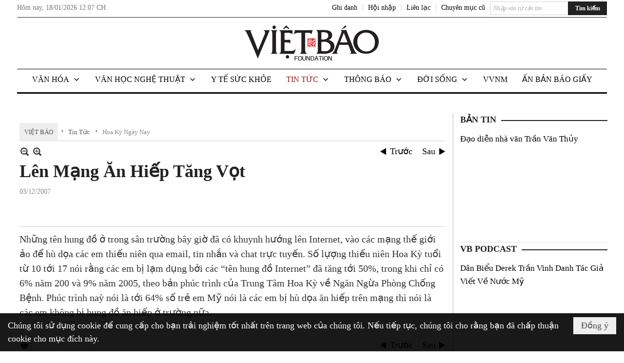

--- FILE ---
content_type: text/html; charset=utf-8
request_url: https://www.google.com/recaptcha/api2/aframe
body_size: 267
content:
<!DOCTYPE HTML><html><head><meta http-equiv="content-type" content="text/html; charset=UTF-8"></head><body><script nonce="NezVuM2BtzHgm5JbX0-ygg">/** Anti-fraud and anti-abuse applications only. See google.com/recaptcha */ try{var clients={'sodar':'https://pagead2.googlesyndication.com/pagead/sodar?'};window.addEventListener("message",function(a){try{if(a.source===window.parent){var b=JSON.parse(a.data);var c=clients[b['id']];if(c){var d=document.createElement('img');d.src=c+b['params']+'&rc='+(localStorage.getItem("rc::a")?sessionStorage.getItem("rc::b"):"");window.document.body.appendChild(d);sessionStorage.setItem("rc::e",parseInt(sessionStorage.getItem("rc::e")||0)+1);localStorage.setItem("rc::h",'1768738042726');}}}catch(b){}});window.parent.postMessage("_grecaptcha_ready", "*");}catch(b){}</script></body></html>

--- FILE ---
content_type: text/html; charset=utf-8
request_url: https://www.google.com/recaptcha/api2/anchor?ar=1&k=6LefkQcTAAAAAG-Bo_ww--wNpej57bbjW4h8paf2&co=aHR0cHM6Ly93d3cudmlldGJhby5jb206NDQz&hl=vi&v=PoyoqOPhxBO7pBk68S4YbpHZ&size=normal&anchor-ms=20000&execute-ms=30000&cb=7r6br1azbb0x
body_size: 49421
content:
<!DOCTYPE HTML><html dir="ltr" lang="vi"><head><meta http-equiv="Content-Type" content="text/html; charset=UTF-8">
<meta http-equiv="X-UA-Compatible" content="IE=edge">
<title>reCAPTCHA</title>
<style type="text/css">
/* cyrillic-ext */
@font-face {
  font-family: 'Roboto';
  font-style: normal;
  font-weight: 400;
  font-stretch: 100%;
  src: url(//fonts.gstatic.com/s/roboto/v48/KFO7CnqEu92Fr1ME7kSn66aGLdTylUAMa3GUBHMdazTgWw.woff2) format('woff2');
  unicode-range: U+0460-052F, U+1C80-1C8A, U+20B4, U+2DE0-2DFF, U+A640-A69F, U+FE2E-FE2F;
}
/* cyrillic */
@font-face {
  font-family: 'Roboto';
  font-style: normal;
  font-weight: 400;
  font-stretch: 100%;
  src: url(//fonts.gstatic.com/s/roboto/v48/KFO7CnqEu92Fr1ME7kSn66aGLdTylUAMa3iUBHMdazTgWw.woff2) format('woff2');
  unicode-range: U+0301, U+0400-045F, U+0490-0491, U+04B0-04B1, U+2116;
}
/* greek-ext */
@font-face {
  font-family: 'Roboto';
  font-style: normal;
  font-weight: 400;
  font-stretch: 100%;
  src: url(//fonts.gstatic.com/s/roboto/v48/KFO7CnqEu92Fr1ME7kSn66aGLdTylUAMa3CUBHMdazTgWw.woff2) format('woff2');
  unicode-range: U+1F00-1FFF;
}
/* greek */
@font-face {
  font-family: 'Roboto';
  font-style: normal;
  font-weight: 400;
  font-stretch: 100%;
  src: url(//fonts.gstatic.com/s/roboto/v48/KFO7CnqEu92Fr1ME7kSn66aGLdTylUAMa3-UBHMdazTgWw.woff2) format('woff2');
  unicode-range: U+0370-0377, U+037A-037F, U+0384-038A, U+038C, U+038E-03A1, U+03A3-03FF;
}
/* math */
@font-face {
  font-family: 'Roboto';
  font-style: normal;
  font-weight: 400;
  font-stretch: 100%;
  src: url(//fonts.gstatic.com/s/roboto/v48/KFO7CnqEu92Fr1ME7kSn66aGLdTylUAMawCUBHMdazTgWw.woff2) format('woff2');
  unicode-range: U+0302-0303, U+0305, U+0307-0308, U+0310, U+0312, U+0315, U+031A, U+0326-0327, U+032C, U+032F-0330, U+0332-0333, U+0338, U+033A, U+0346, U+034D, U+0391-03A1, U+03A3-03A9, U+03B1-03C9, U+03D1, U+03D5-03D6, U+03F0-03F1, U+03F4-03F5, U+2016-2017, U+2034-2038, U+203C, U+2040, U+2043, U+2047, U+2050, U+2057, U+205F, U+2070-2071, U+2074-208E, U+2090-209C, U+20D0-20DC, U+20E1, U+20E5-20EF, U+2100-2112, U+2114-2115, U+2117-2121, U+2123-214F, U+2190, U+2192, U+2194-21AE, U+21B0-21E5, U+21F1-21F2, U+21F4-2211, U+2213-2214, U+2216-22FF, U+2308-230B, U+2310, U+2319, U+231C-2321, U+2336-237A, U+237C, U+2395, U+239B-23B7, U+23D0, U+23DC-23E1, U+2474-2475, U+25AF, U+25B3, U+25B7, U+25BD, U+25C1, U+25CA, U+25CC, U+25FB, U+266D-266F, U+27C0-27FF, U+2900-2AFF, U+2B0E-2B11, U+2B30-2B4C, U+2BFE, U+3030, U+FF5B, U+FF5D, U+1D400-1D7FF, U+1EE00-1EEFF;
}
/* symbols */
@font-face {
  font-family: 'Roboto';
  font-style: normal;
  font-weight: 400;
  font-stretch: 100%;
  src: url(//fonts.gstatic.com/s/roboto/v48/KFO7CnqEu92Fr1ME7kSn66aGLdTylUAMaxKUBHMdazTgWw.woff2) format('woff2');
  unicode-range: U+0001-000C, U+000E-001F, U+007F-009F, U+20DD-20E0, U+20E2-20E4, U+2150-218F, U+2190, U+2192, U+2194-2199, U+21AF, U+21E6-21F0, U+21F3, U+2218-2219, U+2299, U+22C4-22C6, U+2300-243F, U+2440-244A, U+2460-24FF, U+25A0-27BF, U+2800-28FF, U+2921-2922, U+2981, U+29BF, U+29EB, U+2B00-2BFF, U+4DC0-4DFF, U+FFF9-FFFB, U+10140-1018E, U+10190-1019C, U+101A0, U+101D0-101FD, U+102E0-102FB, U+10E60-10E7E, U+1D2C0-1D2D3, U+1D2E0-1D37F, U+1F000-1F0FF, U+1F100-1F1AD, U+1F1E6-1F1FF, U+1F30D-1F30F, U+1F315, U+1F31C, U+1F31E, U+1F320-1F32C, U+1F336, U+1F378, U+1F37D, U+1F382, U+1F393-1F39F, U+1F3A7-1F3A8, U+1F3AC-1F3AF, U+1F3C2, U+1F3C4-1F3C6, U+1F3CA-1F3CE, U+1F3D4-1F3E0, U+1F3ED, U+1F3F1-1F3F3, U+1F3F5-1F3F7, U+1F408, U+1F415, U+1F41F, U+1F426, U+1F43F, U+1F441-1F442, U+1F444, U+1F446-1F449, U+1F44C-1F44E, U+1F453, U+1F46A, U+1F47D, U+1F4A3, U+1F4B0, U+1F4B3, U+1F4B9, U+1F4BB, U+1F4BF, U+1F4C8-1F4CB, U+1F4D6, U+1F4DA, U+1F4DF, U+1F4E3-1F4E6, U+1F4EA-1F4ED, U+1F4F7, U+1F4F9-1F4FB, U+1F4FD-1F4FE, U+1F503, U+1F507-1F50B, U+1F50D, U+1F512-1F513, U+1F53E-1F54A, U+1F54F-1F5FA, U+1F610, U+1F650-1F67F, U+1F687, U+1F68D, U+1F691, U+1F694, U+1F698, U+1F6AD, U+1F6B2, U+1F6B9-1F6BA, U+1F6BC, U+1F6C6-1F6CF, U+1F6D3-1F6D7, U+1F6E0-1F6EA, U+1F6F0-1F6F3, U+1F6F7-1F6FC, U+1F700-1F7FF, U+1F800-1F80B, U+1F810-1F847, U+1F850-1F859, U+1F860-1F887, U+1F890-1F8AD, U+1F8B0-1F8BB, U+1F8C0-1F8C1, U+1F900-1F90B, U+1F93B, U+1F946, U+1F984, U+1F996, U+1F9E9, U+1FA00-1FA6F, U+1FA70-1FA7C, U+1FA80-1FA89, U+1FA8F-1FAC6, U+1FACE-1FADC, U+1FADF-1FAE9, U+1FAF0-1FAF8, U+1FB00-1FBFF;
}
/* vietnamese */
@font-face {
  font-family: 'Roboto';
  font-style: normal;
  font-weight: 400;
  font-stretch: 100%;
  src: url(//fonts.gstatic.com/s/roboto/v48/KFO7CnqEu92Fr1ME7kSn66aGLdTylUAMa3OUBHMdazTgWw.woff2) format('woff2');
  unicode-range: U+0102-0103, U+0110-0111, U+0128-0129, U+0168-0169, U+01A0-01A1, U+01AF-01B0, U+0300-0301, U+0303-0304, U+0308-0309, U+0323, U+0329, U+1EA0-1EF9, U+20AB;
}
/* latin-ext */
@font-face {
  font-family: 'Roboto';
  font-style: normal;
  font-weight: 400;
  font-stretch: 100%;
  src: url(//fonts.gstatic.com/s/roboto/v48/KFO7CnqEu92Fr1ME7kSn66aGLdTylUAMa3KUBHMdazTgWw.woff2) format('woff2');
  unicode-range: U+0100-02BA, U+02BD-02C5, U+02C7-02CC, U+02CE-02D7, U+02DD-02FF, U+0304, U+0308, U+0329, U+1D00-1DBF, U+1E00-1E9F, U+1EF2-1EFF, U+2020, U+20A0-20AB, U+20AD-20C0, U+2113, U+2C60-2C7F, U+A720-A7FF;
}
/* latin */
@font-face {
  font-family: 'Roboto';
  font-style: normal;
  font-weight: 400;
  font-stretch: 100%;
  src: url(//fonts.gstatic.com/s/roboto/v48/KFO7CnqEu92Fr1ME7kSn66aGLdTylUAMa3yUBHMdazQ.woff2) format('woff2');
  unicode-range: U+0000-00FF, U+0131, U+0152-0153, U+02BB-02BC, U+02C6, U+02DA, U+02DC, U+0304, U+0308, U+0329, U+2000-206F, U+20AC, U+2122, U+2191, U+2193, U+2212, U+2215, U+FEFF, U+FFFD;
}
/* cyrillic-ext */
@font-face {
  font-family: 'Roboto';
  font-style: normal;
  font-weight: 500;
  font-stretch: 100%;
  src: url(//fonts.gstatic.com/s/roboto/v48/KFO7CnqEu92Fr1ME7kSn66aGLdTylUAMa3GUBHMdazTgWw.woff2) format('woff2');
  unicode-range: U+0460-052F, U+1C80-1C8A, U+20B4, U+2DE0-2DFF, U+A640-A69F, U+FE2E-FE2F;
}
/* cyrillic */
@font-face {
  font-family: 'Roboto';
  font-style: normal;
  font-weight: 500;
  font-stretch: 100%;
  src: url(//fonts.gstatic.com/s/roboto/v48/KFO7CnqEu92Fr1ME7kSn66aGLdTylUAMa3iUBHMdazTgWw.woff2) format('woff2');
  unicode-range: U+0301, U+0400-045F, U+0490-0491, U+04B0-04B1, U+2116;
}
/* greek-ext */
@font-face {
  font-family: 'Roboto';
  font-style: normal;
  font-weight: 500;
  font-stretch: 100%;
  src: url(//fonts.gstatic.com/s/roboto/v48/KFO7CnqEu92Fr1ME7kSn66aGLdTylUAMa3CUBHMdazTgWw.woff2) format('woff2');
  unicode-range: U+1F00-1FFF;
}
/* greek */
@font-face {
  font-family: 'Roboto';
  font-style: normal;
  font-weight: 500;
  font-stretch: 100%;
  src: url(//fonts.gstatic.com/s/roboto/v48/KFO7CnqEu92Fr1ME7kSn66aGLdTylUAMa3-UBHMdazTgWw.woff2) format('woff2');
  unicode-range: U+0370-0377, U+037A-037F, U+0384-038A, U+038C, U+038E-03A1, U+03A3-03FF;
}
/* math */
@font-face {
  font-family: 'Roboto';
  font-style: normal;
  font-weight: 500;
  font-stretch: 100%;
  src: url(//fonts.gstatic.com/s/roboto/v48/KFO7CnqEu92Fr1ME7kSn66aGLdTylUAMawCUBHMdazTgWw.woff2) format('woff2');
  unicode-range: U+0302-0303, U+0305, U+0307-0308, U+0310, U+0312, U+0315, U+031A, U+0326-0327, U+032C, U+032F-0330, U+0332-0333, U+0338, U+033A, U+0346, U+034D, U+0391-03A1, U+03A3-03A9, U+03B1-03C9, U+03D1, U+03D5-03D6, U+03F0-03F1, U+03F4-03F5, U+2016-2017, U+2034-2038, U+203C, U+2040, U+2043, U+2047, U+2050, U+2057, U+205F, U+2070-2071, U+2074-208E, U+2090-209C, U+20D0-20DC, U+20E1, U+20E5-20EF, U+2100-2112, U+2114-2115, U+2117-2121, U+2123-214F, U+2190, U+2192, U+2194-21AE, U+21B0-21E5, U+21F1-21F2, U+21F4-2211, U+2213-2214, U+2216-22FF, U+2308-230B, U+2310, U+2319, U+231C-2321, U+2336-237A, U+237C, U+2395, U+239B-23B7, U+23D0, U+23DC-23E1, U+2474-2475, U+25AF, U+25B3, U+25B7, U+25BD, U+25C1, U+25CA, U+25CC, U+25FB, U+266D-266F, U+27C0-27FF, U+2900-2AFF, U+2B0E-2B11, U+2B30-2B4C, U+2BFE, U+3030, U+FF5B, U+FF5D, U+1D400-1D7FF, U+1EE00-1EEFF;
}
/* symbols */
@font-face {
  font-family: 'Roboto';
  font-style: normal;
  font-weight: 500;
  font-stretch: 100%;
  src: url(//fonts.gstatic.com/s/roboto/v48/KFO7CnqEu92Fr1ME7kSn66aGLdTylUAMaxKUBHMdazTgWw.woff2) format('woff2');
  unicode-range: U+0001-000C, U+000E-001F, U+007F-009F, U+20DD-20E0, U+20E2-20E4, U+2150-218F, U+2190, U+2192, U+2194-2199, U+21AF, U+21E6-21F0, U+21F3, U+2218-2219, U+2299, U+22C4-22C6, U+2300-243F, U+2440-244A, U+2460-24FF, U+25A0-27BF, U+2800-28FF, U+2921-2922, U+2981, U+29BF, U+29EB, U+2B00-2BFF, U+4DC0-4DFF, U+FFF9-FFFB, U+10140-1018E, U+10190-1019C, U+101A0, U+101D0-101FD, U+102E0-102FB, U+10E60-10E7E, U+1D2C0-1D2D3, U+1D2E0-1D37F, U+1F000-1F0FF, U+1F100-1F1AD, U+1F1E6-1F1FF, U+1F30D-1F30F, U+1F315, U+1F31C, U+1F31E, U+1F320-1F32C, U+1F336, U+1F378, U+1F37D, U+1F382, U+1F393-1F39F, U+1F3A7-1F3A8, U+1F3AC-1F3AF, U+1F3C2, U+1F3C4-1F3C6, U+1F3CA-1F3CE, U+1F3D4-1F3E0, U+1F3ED, U+1F3F1-1F3F3, U+1F3F5-1F3F7, U+1F408, U+1F415, U+1F41F, U+1F426, U+1F43F, U+1F441-1F442, U+1F444, U+1F446-1F449, U+1F44C-1F44E, U+1F453, U+1F46A, U+1F47D, U+1F4A3, U+1F4B0, U+1F4B3, U+1F4B9, U+1F4BB, U+1F4BF, U+1F4C8-1F4CB, U+1F4D6, U+1F4DA, U+1F4DF, U+1F4E3-1F4E6, U+1F4EA-1F4ED, U+1F4F7, U+1F4F9-1F4FB, U+1F4FD-1F4FE, U+1F503, U+1F507-1F50B, U+1F50D, U+1F512-1F513, U+1F53E-1F54A, U+1F54F-1F5FA, U+1F610, U+1F650-1F67F, U+1F687, U+1F68D, U+1F691, U+1F694, U+1F698, U+1F6AD, U+1F6B2, U+1F6B9-1F6BA, U+1F6BC, U+1F6C6-1F6CF, U+1F6D3-1F6D7, U+1F6E0-1F6EA, U+1F6F0-1F6F3, U+1F6F7-1F6FC, U+1F700-1F7FF, U+1F800-1F80B, U+1F810-1F847, U+1F850-1F859, U+1F860-1F887, U+1F890-1F8AD, U+1F8B0-1F8BB, U+1F8C0-1F8C1, U+1F900-1F90B, U+1F93B, U+1F946, U+1F984, U+1F996, U+1F9E9, U+1FA00-1FA6F, U+1FA70-1FA7C, U+1FA80-1FA89, U+1FA8F-1FAC6, U+1FACE-1FADC, U+1FADF-1FAE9, U+1FAF0-1FAF8, U+1FB00-1FBFF;
}
/* vietnamese */
@font-face {
  font-family: 'Roboto';
  font-style: normal;
  font-weight: 500;
  font-stretch: 100%;
  src: url(//fonts.gstatic.com/s/roboto/v48/KFO7CnqEu92Fr1ME7kSn66aGLdTylUAMa3OUBHMdazTgWw.woff2) format('woff2');
  unicode-range: U+0102-0103, U+0110-0111, U+0128-0129, U+0168-0169, U+01A0-01A1, U+01AF-01B0, U+0300-0301, U+0303-0304, U+0308-0309, U+0323, U+0329, U+1EA0-1EF9, U+20AB;
}
/* latin-ext */
@font-face {
  font-family: 'Roboto';
  font-style: normal;
  font-weight: 500;
  font-stretch: 100%;
  src: url(//fonts.gstatic.com/s/roboto/v48/KFO7CnqEu92Fr1ME7kSn66aGLdTylUAMa3KUBHMdazTgWw.woff2) format('woff2');
  unicode-range: U+0100-02BA, U+02BD-02C5, U+02C7-02CC, U+02CE-02D7, U+02DD-02FF, U+0304, U+0308, U+0329, U+1D00-1DBF, U+1E00-1E9F, U+1EF2-1EFF, U+2020, U+20A0-20AB, U+20AD-20C0, U+2113, U+2C60-2C7F, U+A720-A7FF;
}
/* latin */
@font-face {
  font-family: 'Roboto';
  font-style: normal;
  font-weight: 500;
  font-stretch: 100%;
  src: url(//fonts.gstatic.com/s/roboto/v48/KFO7CnqEu92Fr1ME7kSn66aGLdTylUAMa3yUBHMdazQ.woff2) format('woff2');
  unicode-range: U+0000-00FF, U+0131, U+0152-0153, U+02BB-02BC, U+02C6, U+02DA, U+02DC, U+0304, U+0308, U+0329, U+2000-206F, U+20AC, U+2122, U+2191, U+2193, U+2212, U+2215, U+FEFF, U+FFFD;
}
/* cyrillic-ext */
@font-face {
  font-family: 'Roboto';
  font-style: normal;
  font-weight: 900;
  font-stretch: 100%;
  src: url(//fonts.gstatic.com/s/roboto/v48/KFO7CnqEu92Fr1ME7kSn66aGLdTylUAMa3GUBHMdazTgWw.woff2) format('woff2');
  unicode-range: U+0460-052F, U+1C80-1C8A, U+20B4, U+2DE0-2DFF, U+A640-A69F, U+FE2E-FE2F;
}
/* cyrillic */
@font-face {
  font-family: 'Roboto';
  font-style: normal;
  font-weight: 900;
  font-stretch: 100%;
  src: url(//fonts.gstatic.com/s/roboto/v48/KFO7CnqEu92Fr1ME7kSn66aGLdTylUAMa3iUBHMdazTgWw.woff2) format('woff2');
  unicode-range: U+0301, U+0400-045F, U+0490-0491, U+04B0-04B1, U+2116;
}
/* greek-ext */
@font-face {
  font-family: 'Roboto';
  font-style: normal;
  font-weight: 900;
  font-stretch: 100%;
  src: url(//fonts.gstatic.com/s/roboto/v48/KFO7CnqEu92Fr1ME7kSn66aGLdTylUAMa3CUBHMdazTgWw.woff2) format('woff2');
  unicode-range: U+1F00-1FFF;
}
/* greek */
@font-face {
  font-family: 'Roboto';
  font-style: normal;
  font-weight: 900;
  font-stretch: 100%;
  src: url(//fonts.gstatic.com/s/roboto/v48/KFO7CnqEu92Fr1ME7kSn66aGLdTylUAMa3-UBHMdazTgWw.woff2) format('woff2');
  unicode-range: U+0370-0377, U+037A-037F, U+0384-038A, U+038C, U+038E-03A1, U+03A3-03FF;
}
/* math */
@font-face {
  font-family: 'Roboto';
  font-style: normal;
  font-weight: 900;
  font-stretch: 100%;
  src: url(//fonts.gstatic.com/s/roboto/v48/KFO7CnqEu92Fr1ME7kSn66aGLdTylUAMawCUBHMdazTgWw.woff2) format('woff2');
  unicode-range: U+0302-0303, U+0305, U+0307-0308, U+0310, U+0312, U+0315, U+031A, U+0326-0327, U+032C, U+032F-0330, U+0332-0333, U+0338, U+033A, U+0346, U+034D, U+0391-03A1, U+03A3-03A9, U+03B1-03C9, U+03D1, U+03D5-03D6, U+03F0-03F1, U+03F4-03F5, U+2016-2017, U+2034-2038, U+203C, U+2040, U+2043, U+2047, U+2050, U+2057, U+205F, U+2070-2071, U+2074-208E, U+2090-209C, U+20D0-20DC, U+20E1, U+20E5-20EF, U+2100-2112, U+2114-2115, U+2117-2121, U+2123-214F, U+2190, U+2192, U+2194-21AE, U+21B0-21E5, U+21F1-21F2, U+21F4-2211, U+2213-2214, U+2216-22FF, U+2308-230B, U+2310, U+2319, U+231C-2321, U+2336-237A, U+237C, U+2395, U+239B-23B7, U+23D0, U+23DC-23E1, U+2474-2475, U+25AF, U+25B3, U+25B7, U+25BD, U+25C1, U+25CA, U+25CC, U+25FB, U+266D-266F, U+27C0-27FF, U+2900-2AFF, U+2B0E-2B11, U+2B30-2B4C, U+2BFE, U+3030, U+FF5B, U+FF5D, U+1D400-1D7FF, U+1EE00-1EEFF;
}
/* symbols */
@font-face {
  font-family: 'Roboto';
  font-style: normal;
  font-weight: 900;
  font-stretch: 100%;
  src: url(//fonts.gstatic.com/s/roboto/v48/KFO7CnqEu92Fr1ME7kSn66aGLdTylUAMaxKUBHMdazTgWw.woff2) format('woff2');
  unicode-range: U+0001-000C, U+000E-001F, U+007F-009F, U+20DD-20E0, U+20E2-20E4, U+2150-218F, U+2190, U+2192, U+2194-2199, U+21AF, U+21E6-21F0, U+21F3, U+2218-2219, U+2299, U+22C4-22C6, U+2300-243F, U+2440-244A, U+2460-24FF, U+25A0-27BF, U+2800-28FF, U+2921-2922, U+2981, U+29BF, U+29EB, U+2B00-2BFF, U+4DC0-4DFF, U+FFF9-FFFB, U+10140-1018E, U+10190-1019C, U+101A0, U+101D0-101FD, U+102E0-102FB, U+10E60-10E7E, U+1D2C0-1D2D3, U+1D2E0-1D37F, U+1F000-1F0FF, U+1F100-1F1AD, U+1F1E6-1F1FF, U+1F30D-1F30F, U+1F315, U+1F31C, U+1F31E, U+1F320-1F32C, U+1F336, U+1F378, U+1F37D, U+1F382, U+1F393-1F39F, U+1F3A7-1F3A8, U+1F3AC-1F3AF, U+1F3C2, U+1F3C4-1F3C6, U+1F3CA-1F3CE, U+1F3D4-1F3E0, U+1F3ED, U+1F3F1-1F3F3, U+1F3F5-1F3F7, U+1F408, U+1F415, U+1F41F, U+1F426, U+1F43F, U+1F441-1F442, U+1F444, U+1F446-1F449, U+1F44C-1F44E, U+1F453, U+1F46A, U+1F47D, U+1F4A3, U+1F4B0, U+1F4B3, U+1F4B9, U+1F4BB, U+1F4BF, U+1F4C8-1F4CB, U+1F4D6, U+1F4DA, U+1F4DF, U+1F4E3-1F4E6, U+1F4EA-1F4ED, U+1F4F7, U+1F4F9-1F4FB, U+1F4FD-1F4FE, U+1F503, U+1F507-1F50B, U+1F50D, U+1F512-1F513, U+1F53E-1F54A, U+1F54F-1F5FA, U+1F610, U+1F650-1F67F, U+1F687, U+1F68D, U+1F691, U+1F694, U+1F698, U+1F6AD, U+1F6B2, U+1F6B9-1F6BA, U+1F6BC, U+1F6C6-1F6CF, U+1F6D3-1F6D7, U+1F6E0-1F6EA, U+1F6F0-1F6F3, U+1F6F7-1F6FC, U+1F700-1F7FF, U+1F800-1F80B, U+1F810-1F847, U+1F850-1F859, U+1F860-1F887, U+1F890-1F8AD, U+1F8B0-1F8BB, U+1F8C0-1F8C1, U+1F900-1F90B, U+1F93B, U+1F946, U+1F984, U+1F996, U+1F9E9, U+1FA00-1FA6F, U+1FA70-1FA7C, U+1FA80-1FA89, U+1FA8F-1FAC6, U+1FACE-1FADC, U+1FADF-1FAE9, U+1FAF0-1FAF8, U+1FB00-1FBFF;
}
/* vietnamese */
@font-face {
  font-family: 'Roboto';
  font-style: normal;
  font-weight: 900;
  font-stretch: 100%;
  src: url(//fonts.gstatic.com/s/roboto/v48/KFO7CnqEu92Fr1ME7kSn66aGLdTylUAMa3OUBHMdazTgWw.woff2) format('woff2');
  unicode-range: U+0102-0103, U+0110-0111, U+0128-0129, U+0168-0169, U+01A0-01A1, U+01AF-01B0, U+0300-0301, U+0303-0304, U+0308-0309, U+0323, U+0329, U+1EA0-1EF9, U+20AB;
}
/* latin-ext */
@font-face {
  font-family: 'Roboto';
  font-style: normal;
  font-weight: 900;
  font-stretch: 100%;
  src: url(//fonts.gstatic.com/s/roboto/v48/KFO7CnqEu92Fr1ME7kSn66aGLdTylUAMa3KUBHMdazTgWw.woff2) format('woff2');
  unicode-range: U+0100-02BA, U+02BD-02C5, U+02C7-02CC, U+02CE-02D7, U+02DD-02FF, U+0304, U+0308, U+0329, U+1D00-1DBF, U+1E00-1E9F, U+1EF2-1EFF, U+2020, U+20A0-20AB, U+20AD-20C0, U+2113, U+2C60-2C7F, U+A720-A7FF;
}
/* latin */
@font-face {
  font-family: 'Roboto';
  font-style: normal;
  font-weight: 900;
  font-stretch: 100%;
  src: url(//fonts.gstatic.com/s/roboto/v48/KFO7CnqEu92Fr1ME7kSn66aGLdTylUAMa3yUBHMdazQ.woff2) format('woff2');
  unicode-range: U+0000-00FF, U+0131, U+0152-0153, U+02BB-02BC, U+02C6, U+02DA, U+02DC, U+0304, U+0308, U+0329, U+2000-206F, U+20AC, U+2122, U+2191, U+2193, U+2212, U+2215, U+FEFF, U+FFFD;
}

</style>
<link rel="stylesheet" type="text/css" href="https://www.gstatic.com/recaptcha/releases/PoyoqOPhxBO7pBk68S4YbpHZ/styles__ltr.css">
<script nonce="Am3eXgz2ZdsmxEiC2nClNQ" type="text/javascript">window['__recaptcha_api'] = 'https://www.google.com/recaptcha/api2/';</script>
<script type="text/javascript" src="https://www.gstatic.com/recaptcha/releases/PoyoqOPhxBO7pBk68S4YbpHZ/recaptcha__vi.js" nonce="Am3eXgz2ZdsmxEiC2nClNQ">
      
    </script></head>
<body><div id="rc-anchor-alert" class="rc-anchor-alert"></div>
<input type="hidden" id="recaptcha-token" value="[base64]">
<script type="text/javascript" nonce="Am3eXgz2ZdsmxEiC2nClNQ">
      recaptcha.anchor.Main.init("[\x22ainput\x22,[\x22bgdata\x22,\x22\x22,\[base64]/[base64]/[base64]/[base64]/cjw8ejpyPj4+eil9Y2F0Y2gobCl7dGhyb3cgbDt9fSxIPWZ1bmN0aW9uKHcsdCx6KXtpZih3PT0xOTR8fHc9PTIwOCl0LnZbd10/dC52W3ddLmNvbmNhdCh6KTp0LnZbd109b2Yoeix0KTtlbHNle2lmKHQuYkImJnchPTMxNylyZXR1cm47dz09NjZ8fHc9PTEyMnx8dz09NDcwfHx3PT00NHx8dz09NDE2fHx3PT0zOTd8fHc9PTQyMXx8dz09Njh8fHc9PTcwfHx3PT0xODQ/[base64]/[base64]/[base64]/bmV3IGRbVl0oSlswXSk6cD09Mj9uZXcgZFtWXShKWzBdLEpbMV0pOnA9PTM/bmV3IGRbVl0oSlswXSxKWzFdLEpbMl0pOnA9PTQ/[base64]/[base64]/[base64]/[base64]\x22,\[base64]\\u003d\x22,\x22FsOlw594DMO9w6wdwqtQdcOvDCHCrgsdwqrDvsKQw5LDi3vCjQvCljVYFcOCTcKdLCfDpMO+w6pBw4okfBrCuBbCmMKCwp3DtsKhwozDicKVwpXCq1/DrxkqA3nCmwZCw6LDrcOdJjoVOCd5w6HCnMOsw7sWacOdScONJkhAwqrDh8O5wqvCtMKLajbCo8KCw6krw5zChzF0KMKww41/[base64]/DiTpcPsKpwps7d0BibsO9wrtnKzVCwrxiwrlHwqvCpsKMw6FBw7NYw7rCsTRyesKQw73CtMKhw7fDvC/CtcKEa28Nw7EkEcKsw4QMC3/CuUzCnnwrwqXDmgzDlkLCqMKqasOPwpp1wofCgHLClEvCuMKHDgXDosOLd8KwwpzDoVlFeVTCisO/eXvCiV1/[base64]/[base64]/Dn8K0C8OXw4ZVQjbCrhnCrDTCkGAmcTrCqFXDrsOhXn0sw6d/[base64]/wonDmzVqeMKQwoV7bcOhw6zClnLDv8O0wpXDkXhMNA3Dg8KXEnrDoUNzAhPDqsKhwqjDq8OAw7zCgxnCtMOEDTXCl8K6wrE+w4PDqEVDw64BLsKdUsKWwp7Dh8KeUm1rw5XDqQMcXBdQRsKsw6ljY8O/[base64]/Dny1cYgwTw5QzdyUiHMO6IS1MwrECDgwtwoQWUcK+XsKKZAvDhmvDn8Kgw6LDgUDCicObCyIeNV/CvcKSw5zDicKgZcOnL8Oiw57CulrDnsOCGnPChsKJKcOIwo/DgcO9TBjCqm/CoFTDjsOeacOrXsOnbcOcwr8DLcOFworCr8OVfwrCvCARwpnCi1l/[base64]/CvMOCKcOKwq/DusKbLcKpwr7CgXJ2Y05fDRbCqMKtw4xmMcO9BA5Xw6LDuj7DvBLCpGkHbcK5w4QcRsKSwqIyw7HDisOSN2bDusKbd33Ci2DCkcOGEMObw4LClFwIwobCmsOAw6bDnMKzwp/CpVw5E8OHI01Fw4HCuMKjw7rDssOIwp3Dk8OTwpgow49wSMK8wqfCrR4FeHUow5A4bsKYwp3Cv8K0w7RrwqXChMOAcsOuwofCrcOQFV3Dh8KDwr0Rw5Mxw4NJe2gNwq5jInc3KMKkWGzDj11lIXUOw5rDr8OKbMOpeMOZw6Mgw6Zfw7TCo8Olwo/Cp8K+cw/DvHHDjhVTPTzDpMOhw7EbSTRYw7XCrF5VwqXCgsOyNsOEw7RIwq9cwpMNwox5wpnDjGnCo1LDkAnDri/CmS5aMcOrCMKLXWXDoA/DgS4aDcKswq3CpMKEw7Q9esOHLsOrwoPCmsKfBGnDmMOrwpQ7wrdGw7bCj8OHRmTCssKMCMOcw43CnMK+woQEwpAtLxPDssKifUjCph/Ch1gVR2JKUcOlw4fCjndpGFvDhcKmJ8OpEsOkPgMaTm8YCCLCrmTDpcKlw7rCu8K9wo05w7XDoRPCjxHCnzTCicO0w6vCucOQwpk+wr0OKx9RRml9w7HDr3rDlTXCoyrCmsKNFB1Od3xSwqgjwoZFVMKvw7hwTGvCp8KHw6XClMKcccOrYcKsw7/CtcKRwr/DtR3CuMO9w7rDjsK4LXgWwrvCjMOLwo3DtwZfw5vDpMK1w5DCqiMmw54wCcKBahbCn8KSw6QkaMOFLXTDs1lCCHoveMK2w5JqPS3DokzCpQpFEmp+ahrDiMOKwoLCl0zCpAwEUCtzwogjEF8TwqPCscKewo9+w5pHw6vDisKwwqMOw5U8wovDqS3CmBXCrMK/[base64]/[base64]/Dm8OFwoLDvB/DmcOhwpV0NcOaaCV2aTpSw7bDhEvCrcOhXMOkwqgIwoF+w7VNSX/CnmJoInN8bFbCng7Dt8OQwq4VwqXChsOUccKDw5w3w7PDllfDkl/DuClyZ29oH8OeD0dUwpHCmVhGM8Omw61RBWzDrX9Tw6pCw64tBzfDsSMCw5zDk8OcwrZ1CMKTw60hXh7ClgZzIFhcwobCisKebmIUw7DDl8Kqw5/Ci8KpBcKXw4PDo8OTw7VTwqjCnMOsw6lswprDscOJw57DkBBlw7fCtgvDpsOQMALCkh/Dng7CoCNaLcKVFk7CoU8/wpxjw6Nfw5bDrkorw598wpHDg8OQwptBwpvCtsKVAAotPMKwW8OtIMKiwqPCvm/CvynCvyAlwrnCsUTCgkMLV8Kmw7/Cu8KVw7/CmcOIw53CksOEbsOfwqzDt1PDsBrDqMOXCMKDb8KLOiQvw7jCjk/Dj8OODMOZTMK3BQcTRcOeSsOlQSPDsC4AS8Osw7bDtcOBw7jCu3Qhw5Ylw7MCw7hxwqHChxbDvCsTw7fDpALCp8OWWxJkw61Dw7oFwoULHsKJwrYSDMOqwpjCgcKpacKZcyACwrTClcKZACVyGS7CocKUw5bCjADDrQTCr8KwNS3ClcOjw7vCphZeLsKVw7I/ES4gJcOPw4LClzjCsV8vwqZtYcKcdDB1wo/DnMKVElsHQgzCtMKLHWDCuC/Ch8KfccOsW30bwoNVW8KJwobCtys/[base64]/[base64]/w6XDkFIRwoLCl8OwPwvDisOOw554wrbCsClUw7d2wrQjw6d2wpXDrsOyT8OOwoxwwoRERMOlXMOQcBTDmlrDkMONL8KtXsOvwrlrw59XDsOdw4Evwrlow7IQX8KVw5/DoMKhaVEBwqIYwpjDpsKENsOPw5TCu8K1wrNXwozDocK+w4rDj8O8BQgFwo5Iw6cBWylCw6JbK8OQMsKWw51Xwr9/wpvCo8KgwqEaKsK0wqPCksOIJGLDlcKTSi1sw6hABmPCk8OyB8OdwrbDvMKCw4LDmyIkw6PCjMKnwo43w7/CpnzCp8OFwonDhMKzw7EKXxnDp2pZfsOLdsKLXsOWEMO1GcO1w7AELCvDtsKwWMOGXQ1LMcKWw4A/[base64]/[base64]/b08iwpvClwhXw5jDrsKWw5INw40BFsKow70yC8Kawr0nw5rDkMOVXcKRw5HDlcOlSsKBPsO/VsOsMXPCkATCnBhAw6TCnh0cFTvCjcOUN8Kpw61fwrACVMO9wqDDkcKeTxzCgQd3w7fCtx3CgFgiwox/w7/DhFE/[base64]/Ck8KBw4g8KhFcwrvDl8OjLcOPVyIbwqkQYiEUVMKcRAEWbcOsDMOaw7LDvMKPRELCi8KmQhdhTntXw4LCnQjDiXzDgUAiZcKMcy/CtW46WsOiNMObBsKuw4vCgMKeCkQZw77CqMOow4cFeDdpRknCpT9+w6TCuMKmAFnDjFFpLzjDgwrDjsKNNyhiF3bDh1h9w7IbwqXCucODwpLDoCPDiMKwNcOUw4vCvzEnwo/CiHXDml4kDUzDggxzwoMYHcORw40ew5NawpgZw4J8w54MCcOnw4w2w5XDgRcWPQfCk8KQFMOAD8OBwpAXGsO7ZzbCjFovwq7CtT/DqGBFwoM2wqElKgIRKz7DmxLDpsOuA8OdfyDCuMKrw5cwXCB0wqPDp8K/SynCkURYw5TCisKAw47Ci8OsdMKRYhhyaVYEwoo8woJzwpBKwojCq2rDrlTDtgBow4HDl1k1w4V0TUFTw6XCjCvDtsKcFCtSIUDDsm7CtsKJP1TCncKhw51GKxc8wrMcU8KvP8Kvwqt4w5AubMOITMKBw5NwwqLCoVXCpsKPwo0OcMKcwqtLRW/CpHpbOMOoTcOFCcOBesKHaHbDnDXDkVDClVXDrTXCg8Okw4tRwph4wpnCgMKbw4XCqHN4w6gBAsKzwobDnsOqwqzClUNmWMObXsOuw4IZIwHDosOVwosSMMKjaMOtE0/DpMO4w59qNxNQbwvDmzvCvcKtZSzCvhwrw5TCmiLCjAjDjcKQUW7CojHDsMKZTXVBw74jw7VAfsOlUgRPw7HCtiTChcKAaQzChmrChmtrwrvDpBfCgsO5wofDvh1JTMOmT8KTw580TMKUw5BFDcKSwo/CoQV8bzo7ME7DqjJmwosZVEMQaR8lw5Muw6jDuh5sB8KeagPDvAbCnl3DpcKmacK5w4JxQCQjwr47c2sXcMKnW3Mjwr3DgQ5Zw69eRcKTbDYiFcKQw73DhMOlw4/Ds8OXdMKLwolCdcOGw7TDnsOSwrzDp2s3aCHDqHgBwp7Cql7DqCwLwpU3FMOHwp/CjcOIw5HCqsKPOGDDn38Pw4LCt8K8MMORwq87w4zDrXvDsyDDhQXCrFx8U8OWFVvDhipcw7nDg3s6w65iw4QpCEXDnsKoKcK+TsKneMOWZMONQsOQRH50G8OdXsO2EhhXw7LCo1DCkUnDmC/[base64]/[base64]/DqcKueR/DqMKbwojDrcKEw6AGeTEFw4EPGcOWQ8OwAEzCnMKBwrTDrMOOCMOEwqcJIcOYwqXCh8Ktw650B8K5AsOEX1/CisKNwpEhwop7wqvDq0DCvMOuw4bCjSnDvcKlwqbDqsK/ZMKiSXp0wqzCsD4eLcK9wq/[base64]/DlEbCtMKaQcKpScOnwoVhwo8hw5HDiynCkkbCt8OMw5dhRWNVbMKOwqTDsG3DncKgLC/[base64]/Cm8OISsOpw4rDgg4TQHfDi8OVwpXDnBULMVbCqcKBYsKdw4p6wpjCusKAXU7Cj13DvgLChsKPwrzDvX9EU8OJAsOxAMKewr5lwpLCmiPDuMOmw5cvG8KES8K4R8K0dMKHw6JZw4F0woZQSMKmwo3DrcKYw7F2wpTDv8K/w4VowpZMwqE9wpHDtk1gwp0vwqDDlcOMwoDCqijDtlzCqSPDg0HDqcOvwonCksKhw4laPwA9AGRCZ1jCpj7DjMOaw6zDlcKEbcKJwqh9ah7DlFFxTz3Cmw1TQMK8bsK3IWzDinLDnSHCsU/DrybCiMOqEE5Rw7TCtMOwImnCqMKMa8OKwpRxwrzDncOfwpPCscOYw6jDr8OlHcOKWGbDgMKkTHEzw4rDjz3CgMKwCMK6wo9qwo/[base64]/[base64]/Ct0pxcSPCnMO/w6/[base64]/JmjDlQo+BMKOKcKbw5QPwqvCssKMd0rCn2EIw5sFwrbClldOwqlXwrFfGELDl35ZAF0Ww7zDncOEGMKHK03CpMOVwpw6w6HChcOjcsK8w6lzwqURMXcMw5dOFEvCqxjCuyHDkE/[base64]/CosORQMKGw6k+X8KRw6DDnMOtwpFsw7fDqTXCkRBDFyUjDyQVe8OqZ2TCsCDDrMO9wrXDjMOxwqELw5HCsxBIwplZw7zDqMOAcDMfIMKidsOwScOdwpnDucOBw6DCsCLDlFBzNMOxV8K+BMK1O8OKw6vDh1gpwrDCiEBnwrYGw6NAw7XChcK7w7rDo1nCsW/DtsOjK3XDqDDCmMOrDy5jw4tGw7DDpMO1w6YHASXCh8O+HglbLkEbAcOywrESwo5+NRh2w4JwwqTCgsOgw7XDicOswrFJTcKvw7xRw7PDgMOuw6RdbcKoQHzDmsOzw5RPOsKTwrfCjMOKf8OEwrxyw5N7w45DwqLDm8K5w5gsw6rCil/[base64]/[base64]/w7HDn8KCw4vDlMKOJsKOwpoUPMOoccKAcsKHG1A1wpfCt8KMHMKaID5vDcKhGhbDhMOLw518BSXDoQrCtDbDvMK8w4zCqFjDoXHCrcO1w7g4w7JFw6YdwrbCisO+w7TCgWUGw7gCeS7DosKrwpBDY1I/[base64]/[base64]/[base64]/[base64]/DpcOmw5zDuhXDp0TCtcO3w4QEwrg6w7FID04Zw6/[base64]/DmMOMw7I/M2RkTgbCicKmCcKmQcO5w4poOCRFwq5Fw6rCnG8xw6rDicOjIsOHB8OVG8KveXPDgEJXW2vDgsKqwrxrGMODw6XDpsKiMkXClj/DusOhD8Klwr49wpHCtsKDwrzDn8KNc8Oiw6nCp0oGUMOTwofCrMOYLlfDkUghQcO1JGJiw7PDgsOXf1PDpG14DMOSwotITyRFQQDDrMKaw65iQcOjHGbCiSPCv8Kxw6hBwqoMw4fDunPDjVZqwr/[base64]/wp7CijbDmhPDvMK3JcKCwoDClzvDpWPCskjCvlxjw6kbTMKlw6TDs8Kjwps8woPDlMK8ShBswrtoV8OmIlUGwokOw5/DlGJofAzCgRjCrsKxw54dd8OiwoJrw6QSw6zCh8KYEjUEwpfCsFxNUcKQPsO/KMOZwrvCrWwoWMKOwr7CnsO4PE9cw5LCqsOjwp9AMMKXw7HCu2Ypb2jCuA/[base64]/wrbCsmtbakQ/XcK9w5lBwpd9wqlZw6DDlwXCocK3w4txw6PDhUI6w682SMOJN3fCqsKcw4/DpzLChcKRwpjCo1x9wohaw402wqZ0wrMcFMOSX2XDrnvDucOMZGPDqsKWwo3CjMOeLSNqw7nDlx5EZinDt2/[base64]/Dk8OYw7tBw4bCthgfwr09RMKYw4HCjMKLRsK3EGHDocKVw7LDtCF9cXQ3wrYBKsKSOMK8WELCisOBwrTCi8OfPMOJc3oIQRRfwrXCv348w4XDmHfCpH8PwoLCj8Oow7nDuzXDr8KjWXwYMMO2w7/DinIOwqnCocOmw5DDgcK6S2zCqWpLciN7dRfDm3rCvEHDr3IJwoYQw77DpMOLVmUiw6HCgcO7w6MjQ3nCnMKldsOKZcO3OcKbwpR9Lm1qw4tsw4/DllzDmsKtd8KEw7rDlsOCw5XCglVYMF1Mw4lHAcKuw6UyPhrDuwHCisOkw5TDo8O9w7PCjsK+c1HDscK8wrHCsF/CpsOmQi/DoMK6wo3Ckw/[base64]/wpHDh8KQw4JRwr90wpzCjcKjRsOhEsOIGcKUH8KRw7M8KCjDpV3DocOuwpI6ccOCUcKbIGrDicKcwop2wrvDgxjCuV/[base64]/Y8Ouw53Dj0liwrhycsK+wqALMitVXyLCunzChHBjZMOBw7l0QcOWwqwrHATCm3Atw6jDlcKQAMKpTsKPDcOPw4bChcOywqFkw4NsQcOwK1TDgVc3w5/DoxfDvygDw4MBQsOFwp99w5jDrsOlwrtGQhsKwrnDtMOAannChsKIQMOZw589w5IPHsOFA8ObD8Ktw6wge8OrCmrCkXMaTEclw5nCujoDwrzCoMKhbMKUa8O8wqrDuMOLCHLDjcOEDEhqw5TCmMKxbsKzK1vCk8KzTwXDvMODwopowpExwqfDgsOQbWVod8O9dH/DpzR3HcOCGwDCm8OVwpJyYG7DnF3CtiXCrS7DlW0ew74CwpbDsH7CnFFYVsOkJzkDw5LDt8K4EnbDhSnDpcOPwqMIw7pAwqlYQg7DgGbCuMKDw7NmwoolbSk5w44aZsOyTsOyPMOuwoVGw6HDqRwVw5fDl8KeZh/ChMKpw6ZgwqfCkcK7AMOFUETCpiDDnT7CtmLCtB/Dp1FGwq1DwozDusOjw4J5woARBMOsAx9dw6vCi8OQw7HDpWxNw6MMw4jCs8OAw61pdH/DqcKRf8Omw7Maw6/[base64]/DkcOmwrUAFcODBXvDv8Kfwq7CsMKGwrdcbBNBCRAiwprCt2V9w5ZGfFnDljnDgMOPHMOaw5fDqShuTmXCvFfDpEXDscOJNMKtw5zDiCPCqwnDgsOKPGQUN8OAOsKEN2AfVUMMwqDCvnh9w5fCu8KXwoARw7bCuMKAw5kyDEkyA8OMw7/[base64]/[base64]/w7jCucOILMOrw69hIMKvCsKNRR5TwpnCmMOaJMKxF8KsesKNTsOqTMKeNkkDFcKvwqYvw7fCrsOcw4IXPVnCisOQw5jCjBdkDQ8cwrfCmEILw4bDsHLDnMKHwos6IS/[base64]/CsCFFM8OGw5lje8KrwqZEaCRtw6tvw5fDhnNof8OBw73DtsO+CMKuw4xhwoBawr5+w7hMHyAKwqzCrcOwSHbCgC4EcMOdEsOsYMKEw40cVCHDg8OXw6DCo8Khw7/CvQ7CijXDoSPDkW3ChjrCoMORwqPDg0/CtEVVRcK7wqnCpRjCg0rDs0hiw54/wrHCu8Kfw4/DgGUqE8Odwq3DhMKJasKIwrfCu8KMwpTCqiZVw51SwpNsw7hFwrfChxtVw79aKF/DnMO5NzLDpkrDocKLMcOCw5BVw4c6PsOMwq/DpMOWTXLCtCBwPC3DkTBwwpUQw6TDoEYPA1LCg2N9KsOzSW5Nw7NRNxZMw6LDisK0AxZ5wolFw5pKwqAZZMOxb8OxwofCscOcwozDssOfw51Hw5zCkD1pw7rDqSPCscOUBy/[base64]/SMO5w5stw5vCon/DgQLCox3DsXbCiw/Dj8KdU8KOQxsYw5IrGzh7w64Ew6MpLcK5MSkEblodJhYKw7TCsVbDliLCtcKNw6AHwot2w6/[base64]/[base64]/wqJoVStmw5NgwoPDp8KqWMKgWxHCqsKXw5Imw5LCjsKaY8OnwpDDo8Oiwqh9wq3Cu8KhR2nCsXZ0w7PDisOJZWdacsOCJRPDscKZwr1Bw6rDisOFwo8VwrnCpVxcw7BmwoM+wrUfYz/CilfDq27ClgzCtMOYcmnCqU9PUMKyUTPCmMOjw4sTGhxgf2xaAcOLw6TCr8ORalPDkBMXMlUscDjCkS5JegYPWgUmesKmF2PDncOHIMO6wrXDvsKEXjwkbRbCrcObP8KGw6vDt1/[base64]/DnGJhwoHCi3dgw4jCg3o5wochw6IpwpY+w5Jxw6cfLsK9wrPDuRfCsMO6JcKvfMKZwr7Crwx7UBwQWcKFwpTCvcOWH8OVw6dTwoUCCTsZwp/[base64]/DgMOew4QINcKEPcKCIcKVw5tgNcKEw7bCuMOmXcK7wrDCrsOxCwvDscKKw71iPGLDuG/DrhE1TMOPfmtiw6vDo2TCucOFOVPDl3N/w4djwpHCmMKqw4LCjsOiRX/DsU3CicOUwqrCucO9fMOtw6w9woPCmcKMIGQkSwAwCMKswqvCiVvDoVrCrhsEwoAgwqPCm8OqFMKzKCzDq340b8O/wrnDtmlef1oswqDClBBzw7lPVGPDpz/CtX8GEMKpw4/DgMKvw5I3G3rDocOPwoPDjsOuD8OSNMOyccKkw4vDuFrDohnDvMOeDsK4HijCnQ45BMO4wrUBHsOew68cB8K3w4ZywrFTDsOWwqPDoMKnCBFww4rDkMKxXBXCgnvDu8KSJRvCmTlmIisuw7fCsADDu2HDk2g9XV7CvAPCvBliXh4VwrDDtMKHaG3DvWBySyJsa8K/wqbDvU57w4Qfw7QrwoB0wpfCh8KyGS/[base64]/W8OqQVHCtMO4aQDDrMKNNcKWfkFYdFlCw50QWTlpYsOCPcKqw57CqcOWw4AhQcOIV8KYEWFzJsKswo/CqgDDtALDrV3CsCl3PsKqJcObw7h9wo4+wp1kYyHDgsKBKlTDocKlKcK7w49Ewrs+PcOXwoLCksOywoLCiRbClMKowpHCpsK+fzzCsFgPZMKQwq7DhMKpwoVqCQBlGBzCswJjwozCkUocw5LCusO0w43CvMOfw7HDmEjDqMOjw4PDpGHChm/Cj8KNBQNWwqA8TGnCpsK9w7HCsEPCmFjDusOiHQ1Dwr4mw5cyTAIgcW97Ig4AA8O0RMOVMsKNwrLDpiHCv8Oew5NkTCQueALCjy4Hw7PCgcK3w6LCni0gwozDnHMlw5HCoAdcw4UQUsObwqVDNsKXw48UQnknw4XDpDd/OXpyesOVw6YdEwokZsKUUDfDk8KzLlvCq8KND8OPOXzDhsKMw79gKsKZw7NgwrXDrmg4w6/CuH7DuF/[base64]/SsOvwqNOwpIkwp/[base64]/wohpw6xEPMO4wo7DlMO0wpvCpsK9UkdcwrzCo8KGSjbDjMOpw7IDw7/Cu8K/[base64]/CjkjDgnDDsMOTw7PDgjU/wo5IbcOsLMKjRsOWwpHCk8O6bMKiw7VdDVxCd8KVAcOEw5w/wphwIMKgw7opLzAYwoguBcKlwrk2w5PDuE97aRLDu8OrworCvsO9C27DmsOowpAXwqUOw4xlFMKjR2haIcOga8KXBcOeDinCsWUaw7DDnkIUw7NswrcCw5vCuk8VFsO6wpjDhnM6w5/CoGfCvMKnCl3DuMO5EWQkYkUhGsKOw73DiWXCocO2w7/Dl1PDvsOiaAPDmQxMwoAlw5ZPwp3CtsK0wqEKXsKtfg3DmBfCjBLCvjjDqUcTw6/ChsKXfgI0w7QLSMOwwo8MU8KoWUBbVcOrC8O5WsOzw5rCqGDCsxISDMOyEzrCj8KswqHDo0VIwrU6EMOWecOjw7PDg1pcw4jDvXx2w6bCqcKawoDDgMOkwr/CrQ7Dkw57w4LCikvCk8OKNgI9worDs8KzAnTCtcKZw7czJX3DulTCkMK+wozClT0Hwo/[base64]/w6vDpcOlwoHDh8Kaw6oNO8Kiw67CgGTDrsOKUnDCpFDCtsObMyvCv8KHblTCrMOywqM3JQI+wpTDt0gbT8O1W8O2wobCuRvCucKnWcOKwr/DugxkJTDDhFnDusKlwp9kworCssOpwrLDlTLDtMKow7rCkUkywqvDoFHDlMOTAAkLFBjDkMOwXSfDs8ORwrMFw6HCq24zw7xjw6bCgi/Cv8OVw6PCtsOoAcOLH8KyJcOfDcKQw5ZWUMKsw5/[base64]/w6fCkgbDnDHDosKHw7fCgsKDw41uwppsBD/DqUFiw7DDv8KlVcKXw7LDgsKFwqdTXMO8IMO5wopUw7h4CBFyG0vDi8OLw4vCuSnCnmDDkGjDnW0oTl9Hb0XCgsK1Nxgnw67Ck8KbwrZjFsK0wod/cwDCnmw9w5HCvsOvw7DDqVYYPgLCgnRGwq0mHcO5wrXCvQPDgcOUw54lwrsjw6Jrw6ElwrXDv8ONw7jCocObK8KWw4dQw4/CpyMAVMKjAcKIw6XDtcKtwpvDrMKFTcKxw4vCiydkwqxnwq1zdk/DskTChkVjZwMxw7pEJcOXHsKvw5FqJ8KNGcO5Tygxw5DClsKrw5nDtk3Dgg3DtiFHw6JywqVVwqzCoQJ8wrvCti8/IcK1wppywrLCicKkwp8XwowhfsKcThbDl0xyMcKbKiIkwoHDvcOAY8OLOVQEw59jTMKRAcKJw6xEw57CpsOhUzIVw6sTwo/CmSTCnMORZ8OhGhnDrMONwoVNw74qw67Di33DsUprw5AKKDvCjg8OBMKZwrvDtU05w5HCnsOBXGQXw7DCv8OQwp/DpsKAfARLwrY3wqbCgwQTdgzDkznCssKUwqbCnhgKPcKvXMKRwrXDt3LDqUXCp8KQMAkgw71+SFTDhMOPCcOgw7DDt1XCncKnw6gpcF5mw5nCvsO5wrI7w6rDvGXDnS7DmkAsw6vDr8KCw4jDkcKdw7fChDENw6s6ecKYKlnCvDvDpHogwoEwe0ocBMOtwrJJBmYdYX/CpSbCgsKkIsK5bGfCtz09w44Zw4/CnE5owoYefh/CqMKZwq59w6TCocOgRgAewobCscKHw55GDsOawqtBw7jDgMOjwq0qw7hOw5rCiMO3SRvDgDzCgcOibWlIwp1vBnbDrcKoC8KAw48/w7tzw6LDjcK/w6NPw63Ch8Oyw7HCk2dnVy3CrcKEwrPDpmRtw59RwpPChFxmwpvCmUnDuMKbw4p7wpfDmsOswr0qVMKcAMOcwpLDgcOuw7d3CiMvw44JwrjCozzCpGMpbQRTEU/Cl8KPScKVwoF/A8OnDMKeVzYWJsOhdTBYwppqw7UOU8K0VcO7woXCrnrCpS49FMKhwqrDtx0AY8K9D8O0cn45w7PDgMOIFEDDisK6w449AjzDusKzwr9pQsKgSE/Cnk1FwodKwpzDkMO2ZsOqworCgsKuwr/CmlAvw5HCtsKcCDbDi8Ovwol+NcK/[base64]/DoDXDuQ17SSPDqh4nw5DCrQAaQMK5BSEWSMKFwoXClcOlw7zCk2kJbcKEE8KOJ8OSw78VD8KZXcK/wrjDsRnCosKWw5cFwqrCtyBAEHLDkMKMwox+Gjoqw4pJwq4AVMK8wofDg2wkwqFEClbCqcO9w5xMwoDDvsKjRMO8XjBZcxZueMO8wrnCpcKKWQBow6kUw7rDjcO0woxww5zDhn4mw5fDpmbDn1fCl8O/wqEOwobDisOawqEpwpjDicOhw6bChMOyd8OXOHzDvGkswqfCtcKUwoFEwpzDpsO6wrgFPTrCpcOQw5kQw61cwqHCtxFjw6ccwrbDuWN3woR4NkPDnMKkwoEOF1APwq/DjsOYKFZLFMKkw45dw6JRcip9U8OQwo1YPxhrdT8SwqRdU8Odwr93wp8ow5XCk8KIw5ptBcKsS2rDiMOBw7jCkMKnw5tET8OVR8OTwoDCskByI8Kgwq/Dt8KPwr86wpPCnwcqesK/UWQjN8OZw68/EsOmWMO4InjDpWxGG8KsSQzDksO6IRTChsKmw6DDssKQHMOwwqXDqXrDh8Ocw5nDk2XDim3CnsOHJcKaw4Q6Ugpvwo9WIz4Bw7LCtcOPw4DDj8KgwrbDmsKawo16TMObwpzCsMOVw7AbTQ3DlFoVDlMGw4Aqw6BqwqHCq3XDimQBIAnDgsOESUzCjyjDjsK/EB/Di8KXw4fCp8KAAn10Ll5RJ8KJw64pAwPCqld/w6vCm2Z4w5I1wrHDjsOhL8OSwpLDlcKvKirCocKjIMONwrNswpLCg8KMFmbDgEFGw4XDjkIuRcK7a1htw5LCncOlw5zDjcO2P3rCvzUiK8O9L8Kra8OWw6xHCyzDnsOvw7rDp8OWwqLCm8KQw60eHMK/[base64]/Cv8Kaw6t0wowRZcK7WsOKwq7CmsOdSH5jw6dDY8OXGcKfw4nCg3huPcKVwqJvBiQdDsO/w6LCm27CnMOUw6nCt8Ovw5/DssO5HsKDHG4kJmTCqsK8wqUFKcOhw5fCimLCgMOPw4vCk8K/w6fDtsKzw5rChsKrwpclw7NuwrbCmsK3eHrDu8KXKislw7IIBWQqw4LDgXTCtlXDkcO2wpJuGWPDtXQ1worColDCp8KpYcKAIcKJdRjDnsKAVnbDn0sIScKxDsO4w74xw54fEytlwrt8w7UVa8OYF8Krwq9fD8K3w6fCmMKtZydcw6Vnw4/DsDV1w77CqcKxCQvDoMOFw5t6EcKuN8KlwozClsO1DMO7Fgdfwq5rKMOvQ8Opw7HDtQY+wrVHS2JPwqbDrcKZD8Oqwpwcw7rDosOzwobDmCxSN8KmUcOxJhfDkX7CqcKKwoLDmsK+w7TDuMO9AHxkwpd/bAxfXcKjVB7CncK/[base64]/CqsKRw7Vlw4/[base64]/CgsO1wrJpDwDCumVzwotFw6AIHsOvNsO7wqQrw4dLw7Jwwp1CU2fDhg3DmAzDjFUhw4/DmsKRYcOlw5PDu8Kzwp3DqMORwqDDtMKyw6LDn8KaCkd8XmRXwpjCvTpkeMKDEcO8DsK/woA2woTCsn9Owq9Tw55LwpxMOlgFw4pRDC0UCsKQGMO6IUgjw4rDgsONw53DiTgAdMO1fDTCmMOUFcOGe1PCv8OAwpcTJ8OafMKvw6czbsOTdsK4w7Ebw7l+wp3DsMOOwo/Ck2bDl8Kqw4hyPsK8JcKCYMKKYGfDh8KEFi8TVzMcwpY4wqzDm8Onw5pGw47CjRMxw7TCv8O7wrXDucOewrLCu8O1J8KOPsKAVWsuTMKCPcKaMsO/w4sFwrUgVHoHLMKCw5ZoLsOuw4bDvsKPw6BHYmjCicKPIMKwwoDDrGTDsgwkwqkpwpJkwrwVA8O8bcOhw5ZhWjzDoXvCgVzCo8OIbWBYUzkyw5/[base64]/CpsOCYcOfVwtaAktEw4DDmxFKw7nCucORI1Vrw6vCvcKtw790w4kCwpPCnktow6kjDTdJw4zDtMKHwpPCinrDlQkea8K1P8ODwoHDqMOow5oQHmd3WQAXFMO1a8KRF8OwLl3ClsKieMK4JMKwwp3DmgDCviM/R2kkw4/[base64]/DocO+wrBdwqLCicOcwpZiwphuw7gcwrYKw53DjsKlfjrDqDDCgQrDhcOMPsOPZsKYFsOgVcOFUcK+FFtOXhDCssKbPcOmw7cBKhQDA8OPwoIff8OzB8KHTMK/wqbCl8OEw5USOMO5OyfChQTDlHfDtn7Ds0Fswp8seCsbCcK+w7nDi0PDn3ECw43Csh3DsMOvdcKcwp5Swo/[base64]/QEFXO2HDnMKOOMKbwpJxFFFpw4wgfMO8wrzDm8OkEMOewrEZSQzDnxfCgwh2CsKZcsOjwpTDrnjCtMKWSMKDNkfCuMKAH0tMOw7CqjHDicOewrDDk3XDql48wo9EdyZ6FV1ma8KuwrTDuhLClBPDqMKFw5kYwp4swqMEVcO4acKzw6s8GBErP1vCoQ9GeMOqwqsEw6/[base64]/wrx8w4QOwp7CqE3CpMKmGlTDvm7CqMO6SWrDv8KAWjrDucO0W3FVw5fDrSXCosOYXsKtaSnClsKxwr7DvsOKworDlnA7VSV5X8O3Tk96wrp/[base64]/[base64]/DnWRMWMK6ZcOFwoM0wrXCjMOcYG4iwpXDoMOnwpEveRXCgMKvw4tVw4zCg8OWe8O3dTgSwozDqsOTw4lQwoDCkVnDtSIVacKOwo0/Ak4PMsK0csO9wqfDlcKZw6PDisKvw4BuwoTCj8OGBsKePsKaPUHCocOrwrsfw6Ypwq5ASz3CnmrCrBp0YsOEDyjCm8K6LcODaE7CtMO7TcOPCVLDjsOYWzHCrwrCtMK6TcKQPgHCh8K9O3JNe3MkAcORNxRJw5RWWcO6w5N/w6PDhnUJwpjCosK1w7PDusKwBMKGbwQ8MxQ3by7DpcOjMx9WDcOkR1vCt8OPw6/DpnEww5jClsO0TQ4Awq1DDsKTfsK7eTPChMK4wqMyDEHDpsOKM8KOwok9wp/DqjbCuBPDjlJ6w5cmwo/DhMOfwoMSFlfDmMKcwonDugpyw6XDo8KZOsK7w5zDuDDDkcO9wozCg8KYwqLDk8Oywp7DpW7DtsOcw49vVjxgwp7Cm8OPw6zDsSUbITnDoScfcMKFdsK5w6XCjcKVw7BewqV3UMOSeQnCvB3DhmbDlcKlIMOgwqRJDMOnGsOYwo/CjMO5PsOufMKtwqbCsU5rUsKWc2/DqmrDiyfDkE4Iwo4WOWTCosOfwpbDucOuKcKIHsOjVMKXf8OmKVVlwpUaHUJ6woTDu8O3cAvDrcKUVcOtwoUzw6YcV8Onw6vCvsKTP8KUASzDkMOIMBNlFH3CoVA9wrc2wqbDtMKASsKCccKTwr0LwqY4G1FPQiXDoMO/wpPDt8KjREZOCsOJRx8Mw4dURVdiP8OvesOWZCLDsT/Djg1twq7CpEnDqhrDomBLwppjf2pFFMKVd8OxFxFXfT9nHMO2w6rDjDTDisOsw7jDlXbCosKnwpcqGE7CocK0AsKWcmkuw5RQwpXClsKqw5XCtcKsw59VTsKCw5cxdMOAHVR4T2bClyjCgQDDlcOYwq/Cu8KJw5LCuA14b8OoXw7CssKwwp9MZFvCg3bDrQDDgcKVworDocOCw7NgLxfCijHCghlrUcK/wo/DkXPChkfCsWNID8OuwqhyECUJEsK9wpkXw4bCmMOAw4JAwqfDjSAdwoHCognCjsKKwrZYUGzCozTDhEXCvwzDvcOBwp5MwqPDlH1nPcKHbgTDljR9GybChS7DtcOzw5HCs8OLwrjDjC/CgXswG8Onw4jCq8ObecKQw61rw5HDvsKHwpQKwo9Pw5APIsOzwqEWR8KGwqVPw4B4fcO0w6JHw7vCi2YEwqXCpMO0KFDDqmckJkHChcOUOMODw5/CsMOGwpUZLHHDocKJw7PCl8KiJ8KMIF3DsV0aw748w7TCp8OMwozDpcOMBsKKwqRzwq0UwpPCoMOfOltuRilQwohowqMcwq7CvMKiw6XDjAfDqE/[base64]/[base64]/wofCrcKDwqt5wp3DiMKkXcK7wprDpUDCsTISSsOqaB7CoVHCi0A8amvCv8K3woUNw4cQdsOKSAvCr8Kpw4DDkMOMG1zCrcO5wqVawpxcSFtMO8OfYhBJw6rCv8OZYBMyYVx4XsKmWsOeQyrCogJsU8KeF8K4SVcMwr/DjMKfMMKHw7MFah3Dh3t/PF3DrsOYwr3Duw3Ck1rCoHvCrsKuJjl1DcK8cTIyw447woDDosK8PcKtacKWKH0NwrDCoy9VJcKqw7rDgcK0AsK5wo3ClMKIHS5dfcO9QcOswo/ColPCi8KJW23DtsOKUyPCl8KaYmo4woVFwqcFwqnCr1fCs8OQw5w3PMOrU8OOFsKzasO9ZMO0eMKmLsKQwpJDw5EWwopDw5xkU8OIWl/CusOBWigIHgYIXsKWPMK7HsKowrFnQ23CikTCt17ChMOUw7pmZzjCosKlwqTCnsKOwpfCl8OPw5QiRcK/[base64]\\u003d\\u003d\x22],null,[\x22conf\x22,null,\x226LefkQcTAAAAAG-Bo_ww--wNpej57bbjW4h8paf2\x22,0,null,null,null,0,[21,125,63,73,95,87,41,43,42,83,102,105,109,121],[1017145,623],0,null,null,null,null,0,null,0,1,700,1,null,0,\[base64]/76lBhmnigkZhAoZnOKMAhk\\u003d\x22,0,0,null,null,1,null,0,1,null,null,null,0],\x22https://www.vietbao.com:443\x22,null,[1,1,1],null,null,null,0,3600,[\x22https://www.google.com/intl/vi/policies/privacy/\x22,\x22https://www.google.com/intl/vi/policies/terms/\x22],\x226AT0Do1lRbjg0bHf8gfTemayyWKteZzRc2C+rTFHPUo\\u003d\x22,0,0,null,1,1768741645611,0,0,[3],null,[111,128,27],\x22RC-Fcd75qzH2RZOPQ\x22,null,null,null,null,null,\x220dAFcWeA7ei2Fm7NHH0FRhvN7zEBEy69JuClZuMNlta7nNsVNx5txPT1fZWskVMypKYZalKaNUPqGz1FtDWyS_JXOFKWJF0cvfGw\x22,1768824445483]");
    </script></body></html>